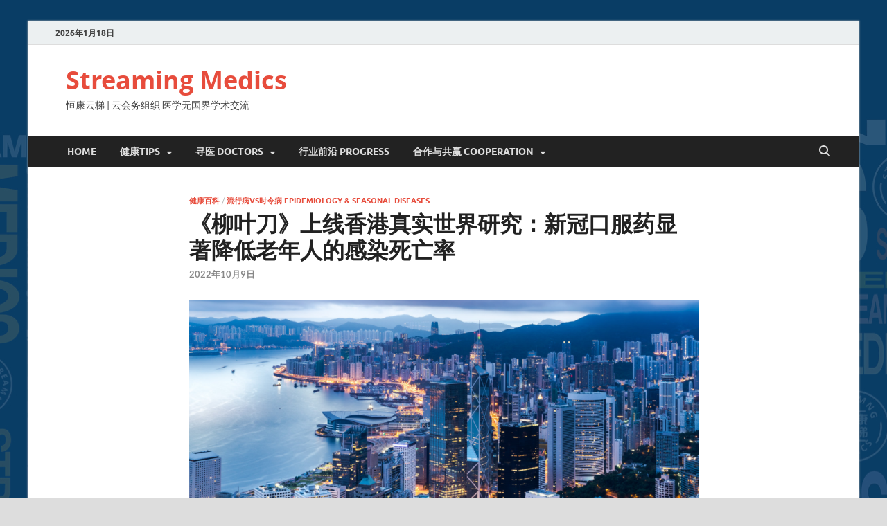

--- FILE ---
content_type: text/html; charset=UTF-8
request_url: http://streamingmedics.cn/the-coronavirus-medications-reduced-infection-in-the-elderly/
body_size: 52616
content:
<!DOCTYPE html>
<html lang="en-US">
<head>
<meta charset="UTF-8">
<meta name="viewport" content="width=device-width, initial-scale=1">
<link rel="profile" href="http://gmpg.org/xfn/11">

<title>《柳叶刀》上线香港真实世界研究：新冠口服药显著降低老年人的感染死亡率 &#8211; Streaming Medics</title>
		    <!-- PVC Template -->
    <script type="text/template" id="pvc-stats-view-template">
    <i class="pvc-stats-icon medium" aria-hidden="true"><svg aria-hidden="true" focusable="false" data-prefix="far" data-icon="chart-bar" role="img" xmlns="http://www.w3.org/2000/svg" viewBox="0 0 512 512" class="svg-inline--fa fa-chart-bar fa-w-16 fa-2x"><path fill="currentColor" d="M396.8 352h22.4c6.4 0 12.8-6.4 12.8-12.8V108.8c0-6.4-6.4-12.8-12.8-12.8h-22.4c-6.4 0-12.8 6.4-12.8 12.8v230.4c0 6.4 6.4 12.8 12.8 12.8zm-192 0h22.4c6.4 0 12.8-6.4 12.8-12.8V140.8c0-6.4-6.4-12.8-12.8-12.8h-22.4c-6.4 0-12.8 6.4-12.8 12.8v198.4c0 6.4 6.4 12.8 12.8 12.8zm96 0h22.4c6.4 0 12.8-6.4 12.8-12.8V204.8c0-6.4-6.4-12.8-12.8-12.8h-22.4c-6.4 0-12.8 6.4-12.8 12.8v134.4c0 6.4 6.4 12.8 12.8 12.8zM496 400H48V80c0-8.84-7.16-16-16-16H16C7.16 64 0 71.16 0 80v336c0 17.67 14.33 32 32 32h464c8.84 0 16-7.16 16-16v-16c0-8.84-7.16-16-16-16zm-387.2-48h22.4c6.4 0 12.8-6.4 12.8-12.8v-70.4c0-6.4-6.4-12.8-12.8-12.8h-22.4c-6.4 0-12.8 6.4-12.8 12.8v70.4c0 6.4 6.4 12.8 12.8 12.8z" class=""></path></svg></i>
	 <%= total_view %> Total Views	<% if ( today_view > 0 ) { %>
		<span class="views_today">,  <%= today_view %> Views Today</span>
	<% } %>
	</span>
	</script>
		    <meta name='robots' content='max-image-preview:large' />
<link rel="alternate" type="application/rss+xml" title="Streaming Medics &raquo; Feed" href="http://streamingmedics.cn/feed/" />
<link rel="alternate" title="oEmbed (JSON)" type="application/json+oembed" href="http://streamingmedics.cn/wp-json/oembed/1.0/embed?url=http%3A%2F%2Fstreamingmedics.cn%2Fthe-coronavirus-medications-reduced-infection-in-the-elderly%2F" />
<link rel="alternate" title="oEmbed (XML)" type="text/xml+oembed" href="http://streamingmedics.cn/wp-json/oembed/1.0/embed?url=http%3A%2F%2Fstreamingmedics.cn%2Fthe-coronavirus-medications-reduced-infection-in-the-elderly%2F&#038;format=xml" />
<style id='wp-img-auto-sizes-contain-inline-css' type='text/css'>
img:is([sizes=auto i],[sizes^="auto," i]){contain-intrinsic-size:3000px 1500px}
/*# sourceURL=wp-img-auto-sizes-contain-inline-css */
</style>
<style id='wp-emoji-styles-inline-css' type='text/css'>

	img.wp-smiley, img.emoji {
		display: inline !important;
		border: none !important;
		box-shadow: none !important;
		height: 1em !important;
		width: 1em !important;
		margin: 0 0.07em !important;
		vertical-align: -0.1em !important;
		background: none !important;
		padding: 0 !important;
	}
/*# sourceURL=wp-emoji-styles-inline-css */
</style>
<style id='wp-block-library-inline-css' type='text/css'>
:root{--wp-block-synced-color:#7a00df;--wp-block-synced-color--rgb:122,0,223;--wp-bound-block-color:var(--wp-block-synced-color);--wp-editor-canvas-background:#ddd;--wp-admin-theme-color:#007cba;--wp-admin-theme-color--rgb:0,124,186;--wp-admin-theme-color-darker-10:#006ba1;--wp-admin-theme-color-darker-10--rgb:0,107,160.5;--wp-admin-theme-color-darker-20:#005a87;--wp-admin-theme-color-darker-20--rgb:0,90,135;--wp-admin-border-width-focus:2px}@media (min-resolution:192dpi){:root{--wp-admin-border-width-focus:1.5px}}.wp-element-button{cursor:pointer}:root .has-very-light-gray-background-color{background-color:#eee}:root .has-very-dark-gray-background-color{background-color:#313131}:root .has-very-light-gray-color{color:#eee}:root .has-very-dark-gray-color{color:#313131}:root .has-vivid-green-cyan-to-vivid-cyan-blue-gradient-background{background:linear-gradient(135deg,#00d084,#0693e3)}:root .has-purple-crush-gradient-background{background:linear-gradient(135deg,#34e2e4,#4721fb 50%,#ab1dfe)}:root .has-hazy-dawn-gradient-background{background:linear-gradient(135deg,#faaca8,#dad0ec)}:root .has-subdued-olive-gradient-background{background:linear-gradient(135deg,#fafae1,#67a671)}:root .has-atomic-cream-gradient-background{background:linear-gradient(135deg,#fdd79a,#004a59)}:root .has-nightshade-gradient-background{background:linear-gradient(135deg,#330968,#31cdcf)}:root .has-midnight-gradient-background{background:linear-gradient(135deg,#020381,#2874fc)}:root{--wp--preset--font-size--normal:16px;--wp--preset--font-size--huge:42px}.has-regular-font-size{font-size:1em}.has-larger-font-size{font-size:2.625em}.has-normal-font-size{font-size:var(--wp--preset--font-size--normal)}.has-huge-font-size{font-size:var(--wp--preset--font-size--huge)}.has-text-align-center{text-align:center}.has-text-align-left{text-align:left}.has-text-align-right{text-align:right}.has-fit-text{white-space:nowrap!important}#end-resizable-editor-section{display:none}.aligncenter{clear:both}.items-justified-left{justify-content:flex-start}.items-justified-center{justify-content:center}.items-justified-right{justify-content:flex-end}.items-justified-space-between{justify-content:space-between}.screen-reader-text{border:0;clip-path:inset(50%);height:1px;margin:-1px;overflow:hidden;padding:0;position:absolute;width:1px;word-wrap:normal!important}.screen-reader-text:focus{background-color:#ddd;clip-path:none;color:#444;display:block;font-size:1em;height:auto;left:5px;line-height:normal;padding:15px 23px 14px;text-decoration:none;top:5px;width:auto;z-index:100000}html :where(.has-border-color){border-style:solid}html :where([style*=border-top-color]){border-top-style:solid}html :where([style*=border-right-color]){border-right-style:solid}html :where([style*=border-bottom-color]){border-bottom-style:solid}html :where([style*=border-left-color]){border-left-style:solid}html :where([style*=border-width]){border-style:solid}html :where([style*=border-top-width]){border-top-style:solid}html :where([style*=border-right-width]){border-right-style:solid}html :where([style*=border-bottom-width]){border-bottom-style:solid}html :where([style*=border-left-width]){border-left-style:solid}html :where(img[class*=wp-image-]){height:auto;max-width:100%}:where(figure){margin:0 0 1em}html :where(.is-position-sticky){--wp-admin--admin-bar--position-offset:var(--wp-admin--admin-bar--height,0px)}@media screen and (max-width:600px){html :where(.is-position-sticky){--wp-admin--admin-bar--position-offset:0px}}

/*# sourceURL=wp-block-library-inline-css */
</style><style id='global-styles-inline-css' type='text/css'>
:root{--wp--preset--aspect-ratio--square: 1;--wp--preset--aspect-ratio--4-3: 4/3;--wp--preset--aspect-ratio--3-4: 3/4;--wp--preset--aspect-ratio--3-2: 3/2;--wp--preset--aspect-ratio--2-3: 2/3;--wp--preset--aspect-ratio--16-9: 16/9;--wp--preset--aspect-ratio--9-16: 9/16;--wp--preset--color--black: #000000;--wp--preset--color--cyan-bluish-gray: #abb8c3;--wp--preset--color--white: #ffffff;--wp--preset--color--pale-pink: #f78da7;--wp--preset--color--vivid-red: #cf2e2e;--wp--preset--color--luminous-vivid-orange: #ff6900;--wp--preset--color--luminous-vivid-amber: #fcb900;--wp--preset--color--light-green-cyan: #7bdcb5;--wp--preset--color--vivid-green-cyan: #00d084;--wp--preset--color--pale-cyan-blue: #8ed1fc;--wp--preset--color--vivid-cyan-blue: #0693e3;--wp--preset--color--vivid-purple: #9b51e0;--wp--preset--gradient--vivid-cyan-blue-to-vivid-purple: linear-gradient(135deg,rgb(6,147,227) 0%,rgb(155,81,224) 100%);--wp--preset--gradient--light-green-cyan-to-vivid-green-cyan: linear-gradient(135deg,rgb(122,220,180) 0%,rgb(0,208,130) 100%);--wp--preset--gradient--luminous-vivid-amber-to-luminous-vivid-orange: linear-gradient(135deg,rgb(252,185,0) 0%,rgb(255,105,0) 100%);--wp--preset--gradient--luminous-vivid-orange-to-vivid-red: linear-gradient(135deg,rgb(255,105,0) 0%,rgb(207,46,46) 100%);--wp--preset--gradient--very-light-gray-to-cyan-bluish-gray: linear-gradient(135deg,rgb(238,238,238) 0%,rgb(169,184,195) 100%);--wp--preset--gradient--cool-to-warm-spectrum: linear-gradient(135deg,rgb(74,234,220) 0%,rgb(151,120,209) 20%,rgb(207,42,186) 40%,rgb(238,44,130) 60%,rgb(251,105,98) 80%,rgb(254,248,76) 100%);--wp--preset--gradient--blush-light-purple: linear-gradient(135deg,rgb(255,206,236) 0%,rgb(152,150,240) 100%);--wp--preset--gradient--blush-bordeaux: linear-gradient(135deg,rgb(254,205,165) 0%,rgb(254,45,45) 50%,rgb(107,0,62) 100%);--wp--preset--gradient--luminous-dusk: linear-gradient(135deg,rgb(255,203,112) 0%,rgb(199,81,192) 50%,rgb(65,88,208) 100%);--wp--preset--gradient--pale-ocean: linear-gradient(135deg,rgb(255,245,203) 0%,rgb(182,227,212) 50%,rgb(51,167,181) 100%);--wp--preset--gradient--electric-grass: linear-gradient(135deg,rgb(202,248,128) 0%,rgb(113,206,126) 100%);--wp--preset--gradient--midnight: linear-gradient(135deg,rgb(2,3,129) 0%,rgb(40,116,252) 100%);--wp--preset--font-size--small: 13px;--wp--preset--font-size--medium: 20px;--wp--preset--font-size--large: 36px;--wp--preset--font-size--x-large: 42px;--wp--preset--spacing--20: 0.44rem;--wp--preset--spacing--30: 0.67rem;--wp--preset--spacing--40: 1rem;--wp--preset--spacing--50: 1.5rem;--wp--preset--spacing--60: 2.25rem;--wp--preset--spacing--70: 3.38rem;--wp--preset--spacing--80: 5.06rem;--wp--preset--shadow--natural: 6px 6px 9px rgba(0, 0, 0, 0.2);--wp--preset--shadow--deep: 12px 12px 50px rgba(0, 0, 0, 0.4);--wp--preset--shadow--sharp: 6px 6px 0px rgba(0, 0, 0, 0.2);--wp--preset--shadow--outlined: 6px 6px 0px -3px rgb(255, 255, 255), 6px 6px rgb(0, 0, 0);--wp--preset--shadow--crisp: 6px 6px 0px rgb(0, 0, 0);}:where(.is-layout-flex){gap: 0.5em;}:where(.is-layout-grid){gap: 0.5em;}body .is-layout-flex{display: flex;}.is-layout-flex{flex-wrap: wrap;align-items: center;}.is-layout-flex > :is(*, div){margin: 0;}body .is-layout-grid{display: grid;}.is-layout-grid > :is(*, div){margin: 0;}:where(.wp-block-columns.is-layout-flex){gap: 2em;}:where(.wp-block-columns.is-layout-grid){gap: 2em;}:where(.wp-block-post-template.is-layout-flex){gap: 1.25em;}:where(.wp-block-post-template.is-layout-grid){gap: 1.25em;}.has-black-color{color: var(--wp--preset--color--black) !important;}.has-cyan-bluish-gray-color{color: var(--wp--preset--color--cyan-bluish-gray) !important;}.has-white-color{color: var(--wp--preset--color--white) !important;}.has-pale-pink-color{color: var(--wp--preset--color--pale-pink) !important;}.has-vivid-red-color{color: var(--wp--preset--color--vivid-red) !important;}.has-luminous-vivid-orange-color{color: var(--wp--preset--color--luminous-vivid-orange) !important;}.has-luminous-vivid-amber-color{color: var(--wp--preset--color--luminous-vivid-amber) !important;}.has-light-green-cyan-color{color: var(--wp--preset--color--light-green-cyan) !important;}.has-vivid-green-cyan-color{color: var(--wp--preset--color--vivid-green-cyan) !important;}.has-pale-cyan-blue-color{color: var(--wp--preset--color--pale-cyan-blue) !important;}.has-vivid-cyan-blue-color{color: var(--wp--preset--color--vivid-cyan-blue) !important;}.has-vivid-purple-color{color: var(--wp--preset--color--vivid-purple) !important;}.has-black-background-color{background-color: var(--wp--preset--color--black) !important;}.has-cyan-bluish-gray-background-color{background-color: var(--wp--preset--color--cyan-bluish-gray) !important;}.has-white-background-color{background-color: var(--wp--preset--color--white) !important;}.has-pale-pink-background-color{background-color: var(--wp--preset--color--pale-pink) !important;}.has-vivid-red-background-color{background-color: var(--wp--preset--color--vivid-red) !important;}.has-luminous-vivid-orange-background-color{background-color: var(--wp--preset--color--luminous-vivid-orange) !important;}.has-luminous-vivid-amber-background-color{background-color: var(--wp--preset--color--luminous-vivid-amber) !important;}.has-light-green-cyan-background-color{background-color: var(--wp--preset--color--light-green-cyan) !important;}.has-vivid-green-cyan-background-color{background-color: var(--wp--preset--color--vivid-green-cyan) !important;}.has-pale-cyan-blue-background-color{background-color: var(--wp--preset--color--pale-cyan-blue) !important;}.has-vivid-cyan-blue-background-color{background-color: var(--wp--preset--color--vivid-cyan-blue) !important;}.has-vivid-purple-background-color{background-color: var(--wp--preset--color--vivid-purple) !important;}.has-black-border-color{border-color: var(--wp--preset--color--black) !important;}.has-cyan-bluish-gray-border-color{border-color: var(--wp--preset--color--cyan-bluish-gray) !important;}.has-white-border-color{border-color: var(--wp--preset--color--white) !important;}.has-pale-pink-border-color{border-color: var(--wp--preset--color--pale-pink) !important;}.has-vivid-red-border-color{border-color: var(--wp--preset--color--vivid-red) !important;}.has-luminous-vivid-orange-border-color{border-color: var(--wp--preset--color--luminous-vivid-orange) !important;}.has-luminous-vivid-amber-border-color{border-color: var(--wp--preset--color--luminous-vivid-amber) !important;}.has-light-green-cyan-border-color{border-color: var(--wp--preset--color--light-green-cyan) !important;}.has-vivid-green-cyan-border-color{border-color: var(--wp--preset--color--vivid-green-cyan) !important;}.has-pale-cyan-blue-border-color{border-color: var(--wp--preset--color--pale-cyan-blue) !important;}.has-vivid-cyan-blue-border-color{border-color: var(--wp--preset--color--vivid-cyan-blue) !important;}.has-vivid-purple-border-color{border-color: var(--wp--preset--color--vivid-purple) !important;}.has-vivid-cyan-blue-to-vivid-purple-gradient-background{background: var(--wp--preset--gradient--vivid-cyan-blue-to-vivid-purple) !important;}.has-light-green-cyan-to-vivid-green-cyan-gradient-background{background: var(--wp--preset--gradient--light-green-cyan-to-vivid-green-cyan) !important;}.has-luminous-vivid-amber-to-luminous-vivid-orange-gradient-background{background: var(--wp--preset--gradient--luminous-vivid-amber-to-luminous-vivid-orange) !important;}.has-luminous-vivid-orange-to-vivid-red-gradient-background{background: var(--wp--preset--gradient--luminous-vivid-orange-to-vivid-red) !important;}.has-very-light-gray-to-cyan-bluish-gray-gradient-background{background: var(--wp--preset--gradient--very-light-gray-to-cyan-bluish-gray) !important;}.has-cool-to-warm-spectrum-gradient-background{background: var(--wp--preset--gradient--cool-to-warm-spectrum) !important;}.has-blush-light-purple-gradient-background{background: var(--wp--preset--gradient--blush-light-purple) !important;}.has-blush-bordeaux-gradient-background{background: var(--wp--preset--gradient--blush-bordeaux) !important;}.has-luminous-dusk-gradient-background{background: var(--wp--preset--gradient--luminous-dusk) !important;}.has-pale-ocean-gradient-background{background: var(--wp--preset--gradient--pale-ocean) !important;}.has-electric-grass-gradient-background{background: var(--wp--preset--gradient--electric-grass) !important;}.has-midnight-gradient-background{background: var(--wp--preset--gradient--midnight) !important;}.has-small-font-size{font-size: var(--wp--preset--font-size--small) !important;}.has-medium-font-size{font-size: var(--wp--preset--font-size--medium) !important;}.has-large-font-size{font-size: var(--wp--preset--font-size--large) !important;}.has-x-large-font-size{font-size: var(--wp--preset--font-size--x-large) !important;}
/*# sourceURL=global-styles-inline-css */
</style>

<style id='classic-theme-styles-inline-css' type='text/css'>
/*! This file is auto-generated */
.wp-block-button__link{color:#fff;background-color:#32373c;border-radius:9999px;box-shadow:none;text-decoration:none;padding:calc(.667em + 2px) calc(1.333em + 2px);font-size:1.125em}.wp-block-file__button{background:#32373c;color:#fff;text-decoration:none}
/*# sourceURL=/wp-includes/css/classic-themes.min.css */
</style>
<link rel='stylesheet' id='a3-pvc-style-css' href='http://streamingmedics.cn/wp-content/plugins/page-views-count/assets/css/style.min.css?ver=2.8.7' type='text/css' media='all' />
<link rel='stylesheet' id='hitmag-fonts-css' href='http://streamingmedics.cn/wp-content/themes/hitmag/css/fonts.css' type='text/css' media='all' />
<link rel='stylesheet' id='hitmag-font-awesome-css' href='http://streamingmedics.cn/wp-content/themes/hitmag/css/all.min.css?ver=6.5.1' type='text/css' media='all' />
<link rel='stylesheet' id='hitmag-style-css' href='http://streamingmedics.cn/wp-content/themes/hitmag/style.css?ver=1.4.4' type='text/css' media='all' />
<link rel='stylesheet' id='jquery-magnific-popup-css' href='http://streamingmedics.cn/wp-content/themes/hitmag/css/magnific-popup.css?ver=6.9' type='text/css' media='all' />
<link rel='stylesheet' id='a3pvc-css' href='//streamingmedics.cn/wp-content/uploads/sass/pvc.min.css?ver=1719210576' type='text/css' media='all' />
<script type="text/javascript" src="http://streamingmedics.cn/wp-includes/js/jquery/jquery.min.js?ver=3.7.1" id="jquery-core-js"></script>
<script type="text/javascript" src="http://streamingmedics.cn/wp-includes/js/jquery/jquery-migrate.min.js?ver=3.4.1" id="jquery-migrate-js"></script>
<script type="text/javascript" src="http://streamingmedics.cn/wp-includes/js/underscore.min.js?ver=1.13.7" id="underscore-js"></script>
<script type="text/javascript" src="http://streamingmedics.cn/wp-includes/js/backbone.min.js?ver=1.6.0" id="backbone-js"></script>
<script type="text/javascript" id="a3-pvc-backbone-js-extra">
/* <![CDATA[ */
var pvc_vars = {"rest_api_url":"http://streamingmedics.cn/wp-json/pvc/v1","ajax_url":"http://streamingmedics.cn/wp-admin/admin-ajax.php","security":"07dd4a095f","ajax_load_type":"rest_api"};
//# sourceURL=a3-pvc-backbone-js-extra
/* ]]> */
</script>
<script type="text/javascript" src="http://streamingmedics.cn/wp-content/plugins/page-views-count/assets/js/pvc.backbone.min.js?ver=2.8.7" id="a3-pvc-backbone-js"></script>
<link rel="https://api.w.org/" href="http://streamingmedics.cn/wp-json/" /><link rel="alternate" title="JSON" type="application/json" href="http://streamingmedics.cn/wp-json/wp/v2/posts/1378" /><link rel="EditURI" type="application/rsd+xml" title="RSD" href="http://streamingmedics.cn/xmlrpc.php?rsd" />
<meta name="generator" content="WordPress 6.9" />
<link rel="canonical" href="http://streamingmedics.cn/the-coronavirus-medications-reduced-infection-in-the-elderly/" />
<link rel='shortlink' href='http://streamingmedics.cn/?p=1378' />
		<style type="text/css">
			
			button,
			input[type="button"],
			input[type="reset"],
			input[type="submit"] {
				background: #E74C3C;
			}

            .th-readmore {
                background: #E74C3C;
            }           

            a:hover {
                color: #E74C3C;
            } 

            .main-navigation a:hover {
                background-color: #E74C3C;
            }

            .main-navigation .current_page_item > a,
            .main-navigation .current-menu-item > a,
            .main-navigation .current_page_ancestor > a,
            .main-navigation .current-menu-ancestor > a {
                background-color: #E74C3C;
            }

            #main-nav-button:hover {
                background-color: #E74C3C;
            }

            .post-navigation .post-title:hover {
                color: #E74C3C;
            }

            .top-navigation a:hover {
                color: #E74C3C;
            }

            .top-navigation ul ul a:hover {
                background: #E74C3C;
            }

            #top-nav-button:hover {
                color: #E74C3C;
            }

            .responsive-mainnav li a:hover,
            .responsive-topnav li a:hover {
                background: #E74C3C;
            }

            #hm-search-form .search-form .search-submit {
                background-color: #E74C3C;
            }

            .nav-links .current {
                background: #E74C3C;
            }

            .is-style-hitmag-widget-title,
            .elementor-widget-container h5,
            .widgettitle,
            .widget-title {
                border-bottom: 2px solid #E74C3C;
            }

            .footer-widget-title {
                border-bottom: 2px solid #E74C3C;
            }

            .widget-area a:hover {
                color: #E74C3C;
            }

            .footer-widget-area .widget a:hover {
                color: #E74C3C;
            }

            .site-info a:hover {
                color: #E74C3C;
            }

            .wp-block-search .wp-block-search__button,
            .search-form .search-submit {
                background: #E74C3C;
            }

            .hmb-entry-title a:hover {
                color: #E74C3C;
            }

            .hmb-entry-meta a:hover,
            .hms-meta a:hover {
                color: #E74C3C;
            }

            .hms-title a:hover {
                color: #E74C3C;
            }

            .hmw-grid-post .post-title a:hover {
                color: #E74C3C;
            }

            .footer-widget-area .hmw-grid-post .post-title a:hover,
            .footer-widget-area .hmb-entry-title a:hover,
            .footer-widget-area .hms-title a:hover {
                color: #E74C3C;
            }

            .hm-tabs-wdt .ui-state-active {
                border-bottom: 2px solid #E74C3C;
            }

            a.hm-viewall {
                background: #E74C3C;
            }

            #hitmag-tags a,
            .widget_tag_cloud .tagcloud a {
                background: #E74C3C;
            }

            .site-title a {
                color: #E74C3C;
            }

            .hitmag-post .entry-title a:hover {
                color: #E74C3C;
            }

            .hitmag-post .entry-meta a:hover {
                color: #E74C3C;
            }

            .cat-links a {
                color: #E74C3C;
            }

            .hitmag-single .entry-meta a:hover {
                color: #E74C3C;
            }

            .hitmag-single .author a:hover {
                color: #E74C3C;
            }

            .hm-author-content .author-posts-link {
                color: #E74C3C;
            }

            .hm-tags-links a:hover {
                background: #E74C3C;
            }

            .hm-tagged {
                background: #E74C3C;
            }

            .hm-edit-link a.post-edit-link {
                background: #E74C3C;
            }

            .arc-page-title {
                border-bottom: 2px solid #E74C3C;
            }

            .srch-page-title {
                border-bottom: 2px solid #E74C3C;
            }

            .hm-slider-details .cat-links {
                background: #E74C3C;
            }

            .hm-rel-post .post-title a:hover {
                color: #E74C3C;
            }

            .comment-author a {
                color: #E74C3C;
            }

            .comment-metadata a:hover,
            .comment-metadata a:focus,
            .pingback .comment-edit-link:hover,
            .pingback .comment-edit-link:focus {
                color: #E74C3C;
            }

            .comment-reply-link:hover,
            .comment-reply-link:focus {
                background: #E74C3C;
            }

            .required {
                color: #E74C3C;
            }

            blockquote {
                border-left: 3px solid #E74C3C;
            }

            .comment-reply-title small a:before {
                color: #E74C3C;
            }
            
            .woocommerce ul.products li.product h3:hover,
            .woocommerce-widget-area ul li a:hover,
            .woocommerce-loop-product__title:hover {
                color: #E74C3C;
            }

            .woocommerce-product-search input[type="submit"],
            .woocommerce #respond input#submit, 
            .woocommerce a.button, 
            .woocommerce button.button, 
            .woocommerce input.button,
            .woocommerce nav.woocommerce-pagination ul li a:focus,
            .woocommerce nav.woocommerce-pagination ul li a:hover,
            .woocommerce nav.woocommerce-pagination ul li span.current,
            .woocommerce span.onsale,
            .woocommerce-widget-area .widget-title,
            .woocommerce #respond input#submit.alt,
            .woocommerce a.button.alt,
            .woocommerce button.button.alt,
            .woocommerce input.button.alt {
                background: #E74C3C;
            }
            
            .wp-block-quote,
            .wp-block-quote:not(.is-large):not(.is-style-large) {
                border-left: 3px solid #E74C3C;
            }		</style>
	<style type="text/css" id="custom-background-css">
body.custom-background { background-image: url("http://streamingmedics.cn/wp-content/uploads/2024/06/恒梯PPT页设计-5.jpg"); background-position: center center; background-size: auto; background-repeat: repeat; background-attachment: fixed; }
</style>
	<link rel="icon" href="http://streamingmedics.cn/wp-content/uploads/2023/05/cropped-企业商务咨询LOGO-32x32.jpg" sizes="32x32" />
<link rel="icon" href="http://streamingmedics.cn/wp-content/uploads/2023/05/cropped-企业商务咨询LOGO-192x192.jpg" sizes="192x192" />
<link rel="apple-touch-icon" href="http://streamingmedics.cn/wp-content/uploads/2023/05/cropped-企业商务咨询LOGO-180x180.jpg" />
<meta name="msapplication-TileImage" content="http://streamingmedics.cn/wp-content/uploads/2023/05/cropped-企业商务咨询LOGO-270x270.jpg" />
<style id="kirki-inline-styles"></style></head>

<body class="wp-singular post-template-default single single-post postid-1378 single-format-standard custom-background wp-embed-responsive wp-theme-hitmag group-blog th-content-centered">



<div id="page" class="site hitmag-wrapper">
	<a class="skip-link screen-reader-text" href="#content">Skip to content</a>

	
	<header id="masthead" class="site-header" role="banner">

		
			
			<div class="hm-top-bar">
				<div class="hm-container">
					
											<div class="hm-date">2026年1月18日</div>
					
					
					<div class="hm-social-menu"></div>
				</div><!-- .hm-container -->
			</div><!-- .hm-top-bar -->

		
		
		<div class="header-main-area ">
			<div class="hm-container">
			<div class="site-branding">
				<div class="site-branding-content">
					<div class="hm-logo">
											</div><!-- .hm-logo -->

					<div class="hm-site-title">
													<p class="site-title"><a href="http://streamingmedics.cn/" rel="home">Streaming Medics</a></p>
													<p class="site-description">恒康云梯 | 云会务组织 医学无国界学术交流</p>
											</div><!-- .hm-site-title -->
				</div><!-- .site-branding-content -->
			</div><!-- .site-branding -->

			
						</div><!-- .hm-container -->
		</div><!-- .header-main-area -->

		
		<div class="hm-nav-container">
			<nav id="site-navigation" class="main-navigation" role="navigation">
				<div class="hm-container">
					<div class="menu-main-menu-container"><ul id="primary-menu" class="menu"><li id="menu-item-1813" class="menu-item menu-item-type-post_type menu-item-object-page menu-item-home menu-item-1813"><a href="http://streamingmedics.cn/">Home</a></li>
<li id="menu-item-3691" class="menu-item menu-item-type-taxonomy menu-item-object-category current-post-ancestor current-menu-parent current-post-parent menu-item-has-children menu-item-3691"><a href="http://streamingmedics.cn/category/health-knowledge/">健康Tips</a>
<ul class="sub-menu">
	<li id="menu-item-3698" class="menu-item menu-item-type-taxonomy menu-item-object-category menu-item-3698"><a href="http://streamingmedics.cn/category/health-knowledge/longevityhealth/">长寿养生 Longevity Health</a></li>
	<li id="menu-item-3702" class="menu-item menu-item-type-taxonomy menu-item-object-category current-post-ancestor current-menu-parent current-post-parent menu-item-3702"><a href="http://streamingmedics.cn/category/health-knowledge/epidemiology-seasonal-diseases/">流行病vs时令病 Epidemiology &amp; Seasonal diseases</a></li>
	<li id="menu-item-3697" class="menu-item menu-item-type-taxonomy menu-item-object-category menu-item-3697"><a href="http://streamingmedics.cn/category/health-knowledge/raredisease/">罕见病 Rare Disease</a></li>
	<li id="menu-item-3696" class="menu-item menu-item-type-taxonomy menu-item-object-category menu-item-3696"><a href="http://streamingmedics.cn/category/health-knowledge/specialnutrition/">特殊营养 Special Nutrition</a></li>
	<li id="menu-item-3694" class="menu-item menu-item-type-taxonomy menu-item-object-category menu-item-3694"><a href="http://streamingmedics.cn/category/health-knowledge/women-children/">妇婴健康 Women &amp; Children</a></li>
	<li id="menu-item-3699" class="menu-item menu-item-type-taxonomy menu-item-object-category menu-item-3699"><a href="http://streamingmedics.cn/category/health-knowledge/morehealthknowledge/menshealthtracker/">男性健康Men&#8217;sHealth</a></li>
	<li id="menu-item-3695" class="menu-item menu-item-type-taxonomy menu-item-object-category menu-item-3695"><a href="http://streamingmedics.cn/category/health-knowledge/self-help-for-emergency/">家庭急救 Self-help for Emergency</a></li>
	<li id="menu-item-3692" class="menu-item menu-item-type-taxonomy menu-item-object-category menu-item-3692"><a href="http://streamingmedics.cn/category/health-knowledge/morehealthknowledge/">其他 Others</a></li>
</ul>
</li>
<li id="menu-item-14" class="menu-item menu-item-type-taxonomy menu-item-object-category menu-item-has-children menu-item-14"><a href="http://streamingmedics.cn/category/doctors/">寻医 DOCTORS</a>
<ul class="sub-menu">
	<li id="menu-item-3507" class="menu-item menu-item-type-taxonomy menu-item-object-category menu-item-3507"><a href="http://streamingmedics.cn/category/doctors/askdoc/">名医科普AskDoc</a></li>
	<li id="menu-item-23" class="menu-item menu-item-type-taxonomy menu-item-object-category menu-item-23"><a href="http://streamingmedics.cn/category/doctors/medics-legend/">名医故事经典病例Classic Cases</a></li>
</ul>
</li>
<li id="menu-item-4190" class="menu-item menu-item-type-taxonomy menu-item-object-category menu-item-4190"><a href="http://streamingmedics.cn/category/progress/">行业前沿 Progress</a></li>
<li id="menu-item-25" class="menu-item menu-item-type-taxonomy menu-item-object-category menu-item-has-children menu-item-25"><a href="http://streamingmedics.cn/category/cooperation/">合作与共赢 Cooperation</a>
<ul class="sub-menu">
	<li id="menu-item-24" class="menu-item menu-item-type-taxonomy menu-item-object-category menu-item-24"><a href="http://streamingmedics.cn/category/streaming-events-for-medics-only/">医学活动 Events</a></li>
	<li id="menu-item-1000" class="menu-item menu-item-type-taxonomy menu-item-object-category menu-item-has-children menu-item-1000"><a href="http://streamingmedics.cn/category/cooperation/photography-and-videos/">摄影和视频合作Videos</a>
	<ul class="sub-menu">
		<li id="menu-item-35" class="menu-item menu-item-type-taxonomy menu-item-object-category menu-item-35"><a href="http://streamingmedics.cn/category/cooperation/photography-and-videos/doc-ip-and-videos/">医生视频工作室DocIP &#038; Videos</a></li>
		<li id="menu-item-36" class="menu-item menu-item-type-taxonomy menu-item-object-category menu-item-36"><a href="http://streamingmedics.cn/category/cooperation/photography-and-videos/video-demo/">项目短片Conference Videos</a></li>
	</ul>
</li>
	<li id="menu-item-1002" class="menu-item menu-item-type-taxonomy menu-item-object-category menu-item-1002"><a href="http://streamingmedics.cn/category/cooperation/healthcare-e-commerce-global-market/">出海合作 MCN &#038; E-Commerce</a></li>
</ul>
</li>
</ul></div>					
											<button class="hm-search-button-icon" aria-label="Open search"></button>
						<div class="hm-search-box-container">
							<div class="hm-search-box">
								<form role="search" method="get" class="search-form" action="http://streamingmedics.cn/">
				<label>
					<span class="screen-reader-text">Search for:</span>
					<input type="search" class="search-field" placeholder="Search &hellip;" value="" name="s" />
				</label>
				<input type="submit" class="search-submit" value="Search" />
			</form>							</div><!-- th-search-box -->
						</div><!-- .th-search-box-container -->
									</div><!-- .hm-container -->
			</nav><!-- #site-navigation -->
			<div class="hm-nwrap">
								<a href="#" class="navbutton" id="main-nav-button">
					<span class="main-nav-btn-lbl">Main Menu</span>				</a>
			</div>
			<div class="responsive-mainnav"></div>
		</div><!-- .hm-nav-container -->

		
	</header><!-- #masthead -->

	
	<div id="content" class="site-content">
		<div class="hm-container">
	
	<div id="primary" class="content-area">
		<main id="main" class="site-main" role="main">

		
<article id="post-1378" class="hitmag-single post-1378 post type-post status-publish format-standard has-post-thumbnail hentry category-health-knowledge category-epidemiology-seasonal-diseases">

		
	
	<header class="entry-header">
		<div class="cat-links"><a href="http://streamingmedics.cn/category/health-knowledge/" rel="category tag">健康百科</a> / <a href="http://streamingmedics.cn/category/health-knowledge/epidemiology-seasonal-diseases/" rel="category tag">流行病vs时令病 Epidemiology &amp; Seasonal diseases</a></div><h1 class="entry-title">《柳叶刀》上线香港真实世界研究：新冠口服药显著降低老年人的感染死亡率</h1>		<div class="entry-meta">
			<span class="posted-on"><a href="http://streamingmedics.cn/the-coronavirus-medications-reduced-infection-in-the-elderly/" rel="bookmark"><time class="entry-date published" datetime="2022-10-09T22:00:10+08:00">2022年10月9日</time><time class="updated" datetime="2023-03-11T00:29:26+08:00">2023年3月11日</time></a></span>		</div><!-- .entry-meta -->
		
	</header><!-- .entry-header -->
	
	<a class="image-link" href="http://streamingmedics.cn/wp-content/uploads/2022/12/unnamed-file-21.png"><img width="735" height="400" src="http://streamingmedics.cn/wp-content/uploads/2022/12/unnamed-file-21-735x400.png" class="attachment-hitmag-featured size-hitmag-featured wp-post-image" alt="" decoding="async" fetchpriority="high" /></a>
	
	<div class="entry-content">
		<section>近期顶刊《柳叶刀》发布了迄今为止规模最大，关于两款新冠口服药对治疗奥密克戎感染有效性的真实世界研究。</section>
<section></section>
<section>数据来源于今年香港地区的奥密克戎疫情，超100万社区感染者中，有11847人在社区门诊使用了新冠口服药molnupiravir或Paxlovid，他们大部分都属于新冠感染的高危人群——年龄超过60岁，且未完成疫苗接种。</section>
<section></section>
<section>结果显示，早期使用两款新冠药物显著降低了老年人的疾病进展和死亡风险，其中，Paxlovid将住院后的死亡风险降低了79%。</section>
<section></section>
<section></section>
<section><strong>显著降低疾病进展和死亡风险</strong></section>
<section></section>
<section>在本次研究中，港大医学院的学者分析了2022年2月26日至6月26日期间，共1074856例新冠感染者的电子健康记录。</section>
<section></section>
<section>经筛选后，共有4983名molnupiravir使用者和5542名Paxlovid使用者被纳入统计，其中9176人年龄大于60岁（87.1%），完成全程疫苗接种的仅有2650人（22.4%）。</section>
<section></section>
<section>按年龄、性别、疫苗接种状态和基础身体状况进行匹配后，研究人员以约1:10的比例，分别为两款药物设置了不同的对照组——感染后未使用特效药，首先分析的是感染者的全因死亡率（包括其他疾病导致或自然死亡等）。</section>
<section></section>
<section>在平均约100天的随访期内：</section>
<section></section>
<section data-id="3699725" data-tools="新媒体排版" data-style-type="undefined">
<section>
<section data-xmtstyleindex="1">
<section>
<section>
<section>
<section>
<section>
<section>molnupiravir治疗组的全因死亡率为17.9/100000人日（person-days），相比对照组降低24%，Paxlovid治疗组则为4.2/100000人日，相比对照组降低66%。</section>
</section>
</section>
</section>
</section>
</section>
</section>
</section>
</section>
<section></section>
<section><img decoding="async" class="aligncenter size-full wp-image-1379" src="http://106.14.74.126/streamingmedics/wp-content/uploads/2022/12/新冠药降低1.png" alt="" width="1094" height="456" /></section>
<section></section>
<section>在感染后的住院风险上，molnupiravir组与对照组无明显差异，大约有9%的molnupiravir使用者在感染后28天内需住院。但在入院后，molnupiravir将疾病进展风险降低了43%，院内死亡风险降低了47%。</section>
<section></section>
<section>而Paxlovid组的住院率仅约为3.9%，相比对照组风险降低了约24%。入院后，Paxlovid同样显著减少了疾病进展风险（43%）和死亡风险（75%）。</section>
<section><img decoding="async" class="aligncenter size-full wp-image-1380" src="http://106.14.74.126/streamingmedics/wp-content/uploads/2022/12/新冠药降低2.png" alt="" width="796" height="519" /></section>
<section></section>
<section>总体而言，在感染后28天内：</section>
<section></section>
<section data-id="3699725" data-tools="新媒体排版" data-style-type="undefined">
<section>
<section data-xmtstyleindex="1">
<section>
<section>
<section>
<section>
<section>
<section></section>
<section>molnupiravir治疗组的住院率、出院率和院内死亡率约为9%、6.4%和0.9%，对照组则分别为8.9%、5.5%和1.5%。</section>
<section></section>
<section>Paxlovid治疗组的住院率、出院率和院内死亡率约3.9%、3.1%和0.2%，对照组则分别为5%、3.3%和0.7%</section>
</section>
</section>
</section>
</section>
</section>
</section>
</section>
</section>
<section><img loading="lazy" decoding="async" class="aligncenter size-full wp-image-1381" src="http://106.14.74.126/streamingmedics/wp-content/uploads/2022/12/新冠药降低3.png" alt="" width="1205" height="565" /></section>
<section></section>
<section>28天内治疗组与对照组的疾病状态对比</section>
<section></section>
<section></section>
<section><strong>疫苗结合口服药</strong></section>
<section></section>
<section>早在8月24日，以色列Clalit医疗集团在《新英格兰医学杂志》发表的一项研究就表明，对于65岁以上老人，Paxlovid将奥密克戎感染后的入院和死亡风险分别下降了73%和79%。</section>
<section></section>
<section>考虑到两项研究的“用药者”大部分为“高危人群”，两款新冠口服药的早期使用，均可显著改善奥密克戎感染后的健康风险。</section>
<section></section>
<section>值得一提的是，本次研究的对照组中，仍有超9万名60岁以上老人并未用药。根据香港地区新冠临床管理指南，优先使用molnupiravir和Paxlovid的为初始感染症状轻微，但却具有疾病进展高危因素的人群，包括高龄、未接种疫苗或合并慢病等。</section>
<section></section>
<section>回顾香港第五波疫情顶峰期，2021年12月31日至2022年4月7日，累计感染后死亡的8344人中，60岁以上占96%，而60岁以下的感染者死亡率仅约为0.04%。香港大学生物医学学院教授金冬雁对“医学界”表示，初期使用特效药的标准模糊、过于严格，后期部分老人既不打疫苗也不愿服药，都是年初香港疫情高死亡率的主要原因。</section>
<section></section>
<section>因此，除了新冠口服药物的使用，疫苗接种也有助于扭转局面。本次研究中，虽然molnupiravir并未降低感染者的住院风险，但仅在完成疫苗接种的亚组中分析时，molnupiravir则降低了34%的住院风险。</section>
<section></section>
<section>10月7日最新发布于《柳叶刀·呼吸病学》的研究中强调了疫苗接种的益处，该研究发现三剂mRNA疫苗最高降低80%住院风险，即便接种超过3个月，对防止BA.1和BA.2感染住院的有效性仍达到76%和70%。</section>
<section></section>
<section>总体而言，上述研究表明了疫苗结合特效药的使用，是进一步降低奥密克戎感染后健康风险的有效方式。疫苗方面，针对性二价/多价疫苗的研发和可及仍是重点。</section>
<section></section>
<section>而在感染后，港大学者认为，政府和卫生保健部门应充分考虑口服抗病毒药物的供给分配，让感染者在症状出现后尽快使用，以获得最大疗效。但他们同样在研究中指出，单一药物的使用，长期或诱发新冠病毒的耐药性。因此，需进一步展开研究，以探索联合用药在效力和病毒耐药性间的平衡。</section>
<section></section>
<section>
<section><span style="color: #999999;"><strong>撰文 | 凌骏   </strong><strong>来源 | “医学界”公众号 <a style="color: #999999;" href="https://mp.weixin.qq.com/s/_4vjT2a22KL5d1VMWyFAQA">原文阅读</a></strong></span></section>
<section>
<figure id="attachment_2121" aria-describedby="caption-attachment-2121" style="width: 900px" class="wp-caption aligncenter"><img loading="lazy" decoding="async" class="size-full wp-image-2121" src="http://106.14.74.126/streamingmedics/wp-content/uploads/2023/02/微信引导关注动态二维码.gif" alt="" width="900" height="500" /><figcaption id="caption-attachment-2121" class="wp-caption-text">声明：转载此文是出于传递更多信息之目的。若有来源标注错误或侵犯了您的合法权益，请作者持权属证明与本网联系（扫码关注微信公众号留言），我们将及时更正或删除，感谢。</figcaption></figure>
</section>
</section>
	</div><!-- .entry-content -->

	
	<footer class="entry-footer">
			</footer><!-- .entry-footer -->

	
</article><!-- #post-## -->
    <div class="hm-related-posts">
    
    <div class="wt-container">
        <h4 class="widget-title">Related Posts</h4>
    </div>

    <div class="hmrp-container">

        
                <div class="hm-rel-post">
                    <a href="http://streamingmedics.cn/home-care-for-ankle-sprains-first-48-hours-and-recovery/" rel="bookmark" title="脚扭伤居家自救指南：黄金48小时“PRICE原则”与后期康复全攻略">
                        <img width="348" height="215" src="http://streamingmedics.cn/wp-content/uploads/2025/05/扭伤脚-348x215.jpg" class="attachment-hitmag-grid size-hitmag-grid wp-post-image" alt="" decoding="async" loading="lazy" />                    </a>
                    <h3 class="post-title">
                        <a href="http://streamingmedics.cn/home-care-for-ankle-sprains-first-48-hours-and-recovery/" rel="bookmark" title="脚扭伤居家自救指南：黄金48小时“PRICE原则”与后期康复全攻略">
                            脚扭伤居家自救指南：黄金48小时“PRICE原则”与后期康复全攻略                        </a>
                    </h3>
                    <p class="hms-meta"><time class="entry-date published" datetime="2025-05-19T05:00:33+08:00">2025年5月19日</time><time class="updated" datetime="2025-05-21T23:38:39+08:00">2025年5月21日</time></p>
                </div>
            
            
                <div class="hm-rel-post">
                    <a href="http://streamingmedics.cn/herbal-medicine-use-during-menstruation/" rel="bookmark" title="当中药遇上“姨妈期”，喝还是不喝？">
                        <img width="348" height="215" src="http://streamingmedics.cn/wp-content/uploads/2025/05/中药-348x215.jpg" class="attachment-hitmag-grid size-hitmag-grid wp-post-image" alt="" decoding="async" loading="lazy" />                    </a>
                    <h3 class="post-title">
                        <a href="http://streamingmedics.cn/herbal-medicine-use-during-menstruation/" rel="bookmark" title="当中药遇上“姨妈期”，喝还是不喝？">
                            当中药遇上“姨妈期”，喝还是不喝？                        </a>
                    </h3>
                    <p class="hms-meta"><time class="entry-date published" datetime="2025-05-15T18:05:49+08:00">2025年5月15日</time><time class="updated" datetime="2025-05-19T05:20:27+08:00">2025年5月19日</time></p>
                </div>
            
            
                <div class="hm-rel-post">
                    <a href="http://streamingmedics.cn/women-31-percent-more-likely-to-get-long-covid-than-men/" rel="bookmark" title="研究 | 女性比男性更容易患上长期 COVID这个年龄风险最高">
                        <img width="348" height="215" src="http://streamingmedics.cn/wp-content/uploads/2025/01/长新冠研究-348x215.jpg" class="attachment-hitmag-grid size-hitmag-grid wp-post-image" alt="" decoding="async" loading="lazy" />                    </a>
                    <h3 class="post-title">
                        <a href="http://streamingmedics.cn/women-31-percent-more-likely-to-get-long-covid-than-men/" rel="bookmark" title="研究 | 女性比男性更容易患上长期 COVID这个年龄风险最高">
                            研究 | 女性比男性更容易患上长期 COVID这个年龄风险最高                        </a>
                    </h3>
                    <p class="hms-meta"><time class="entry-date published" datetime="2025-01-29T22:42:29+08:00">2025年1月29日</time><time class="updated" datetime="2025-01-29T22:52:51+08:00">2025年1月29日</time></p>
                </div>
            
            
    </div>
    </div>

    
	<nav class="navigation post-navigation" aria-label="Posts">
		<h2 class="screen-reader-text">Post navigation</h2>
		<div class="nav-links"><div class="nav-previous"><a href="http://streamingmedics.cn/renji-allergic-diseases-20221009/" rel="prev"><span class="meta-nav" aria-hidden="true">Previous Article</span> <span class="post-title">仁济医院2022过敏性疾病防治进展学习班</span></a></div><div class="nav-next"><a href="http://streamingmedics.cn/spit-transmit-covid-19-in-guangdong/" rel="next"><span class="meta-nav" aria-hidden="true">Next Article</span> <span class="post-title">中国内地传染性极强的变异新毒株：随地吐痰，路人中招？</span></a></div></div>
	</nav>
		</main><!-- #main -->
	</div><!-- #primary -->

	</div><!-- .hm-container -->
	</div><!-- #content -->

	
	<footer id="colophon" class="site-footer" role="contentinfo">
		<div class="hm-container">

			
			<div class="footer-widget-area">
				<div class="footer-sidebar" role="complementary">
											
									</div><!-- .footer-sidebar -->
		
				<div class="footer-sidebar" role="complementary">
					
									</div><!-- .footer-sidebar -->		

				<div class="footer-sidebar" role="complementary">
					
									</div><!-- .footer-sidebar -->			
			</div><!-- .footer-widget-area -->

			
		</div><!-- .hm-container -->

		<div class="site-info">
			<div class="hm-container">
				<div class="site-info-owner">
					<p><strong>StreamingMedics
恒康云梯  </strong></p>
<p>Email: info@streamingmedics.cn  </p>
<p><a href="https://beian.miit.gov.cn">沪ICP备2022003736号-1</a></p>				</div>			
				<div class="site-info-designer">
					Powered by <a href="https://wordpress.org" target="_blank" title="WordPress">WordPress</a> and <a href="https://themezhut.com/themes/hitmag/" target="_blank" title="HitMag WordPress Theme">HitMag</a>.				</div>
			</div><!-- .hm-container -->
		</div><!-- .site-info -->
	</footer><!-- #colophon -->

	
</div><!-- #page -->


<script type="speculationrules">
{"prefetch":[{"source":"document","where":{"and":[{"href_matches":"/*"},{"not":{"href_matches":["/wp-*.php","/wp-admin/*","/wp-content/uploads/*","/wp-content/*","/wp-content/plugins/*","/wp-content/themes/hitmag/*","/*\\?(.+)"]}},{"not":{"selector_matches":"a[rel~=\"nofollow\"]"}},{"not":{"selector_matches":".no-prefetch, .no-prefetch a"}}]},"eagerness":"conservative"}]}
</script>
<script type="text/javascript" src="http://streamingmedics.cn/wp-content/themes/hitmag/js/navigation.js?ver=1.4.4" id="hitmag-navigation-js"></script>
<script type="text/javascript" src="http://streamingmedics.cn/wp-content/themes/hitmag/js/skip-link-focus-fix.js?ver=1.4.4" id="hitmag-skip-link-focus-fix-js"></script>
<script type="text/javascript" src="http://streamingmedics.cn/wp-content/themes/hitmag/js/scripts.js?ver=1.4.4" id="hitmag-scripts-js"></script>
<script type="text/javascript" src="http://streamingmedics.cn/wp-content/themes/hitmag/js/jquery.magnific-popup.min.js?ver=6.9" id="jquery-magnific-popup-js"></script>
<script id="wp-emoji-settings" type="application/json">
{"baseUrl":"https://s.w.org/images/core/emoji/17.0.2/72x72/","ext":".png","svgUrl":"https://s.w.org/images/core/emoji/17.0.2/svg/","svgExt":".svg","source":{"concatemoji":"http://streamingmedics.cn/wp-includes/js/wp-emoji-release.min.js?ver=6.9"}}
</script>
<script type="module">
/* <![CDATA[ */
/*! This file is auto-generated */
const a=JSON.parse(document.getElementById("wp-emoji-settings").textContent),o=(window._wpemojiSettings=a,"wpEmojiSettingsSupports"),s=["flag","emoji"];function i(e){try{var t={supportTests:e,timestamp:(new Date).valueOf()};sessionStorage.setItem(o,JSON.stringify(t))}catch(e){}}function c(e,t,n){e.clearRect(0,0,e.canvas.width,e.canvas.height),e.fillText(t,0,0);t=new Uint32Array(e.getImageData(0,0,e.canvas.width,e.canvas.height).data);e.clearRect(0,0,e.canvas.width,e.canvas.height),e.fillText(n,0,0);const a=new Uint32Array(e.getImageData(0,0,e.canvas.width,e.canvas.height).data);return t.every((e,t)=>e===a[t])}function p(e,t){e.clearRect(0,0,e.canvas.width,e.canvas.height),e.fillText(t,0,0);var n=e.getImageData(16,16,1,1);for(let e=0;e<n.data.length;e++)if(0!==n.data[e])return!1;return!0}function u(e,t,n,a){switch(t){case"flag":return n(e,"\ud83c\udff3\ufe0f\u200d\u26a7\ufe0f","\ud83c\udff3\ufe0f\u200b\u26a7\ufe0f")?!1:!n(e,"\ud83c\udde8\ud83c\uddf6","\ud83c\udde8\u200b\ud83c\uddf6")&&!n(e,"\ud83c\udff4\udb40\udc67\udb40\udc62\udb40\udc65\udb40\udc6e\udb40\udc67\udb40\udc7f","\ud83c\udff4\u200b\udb40\udc67\u200b\udb40\udc62\u200b\udb40\udc65\u200b\udb40\udc6e\u200b\udb40\udc67\u200b\udb40\udc7f");case"emoji":return!a(e,"\ud83e\u1fac8")}return!1}function f(e,t,n,a){let r;const o=(r="undefined"!=typeof WorkerGlobalScope&&self instanceof WorkerGlobalScope?new OffscreenCanvas(300,150):document.createElement("canvas")).getContext("2d",{willReadFrequently:!0}),s=(o.textBaseline="top",o.font="600 32px Arial",{});return e.forEach(e=>{s[e]=t(o,e,n,a)}),s}function r(e){var t=document.createElement("script");t.src=e,t.defer=!0,document.head.appendChild(t)}a.supports={everything:!0,everythingExceptFlag:!0},new Promise(t=>{let n=function(){try{var e=JSON.parse(sessionStorage.getItem(o));if("object"==typeof e&&"number"==typeof e.timestamp&&(new Date).valueOf()<e.timestamp+604800&&"object"==typeof e.supportTests)return e.supportTests}catch(e){}return null}();if(!n){if("undefined"!=typeof Worker&&"undefined"!=typeof OffscreenCanvas&&"undefined"!=typeof URL&&URL.createObjectURL&&"undefined"!=typeof Blob)try{var e="postMessage("+f.toString()+"("+[JSON.stringify(s),u.toString(),c.toString(),p.toString()].join(",")+"));",a=new Blob([e],{type:"text/javascript"});const r=new Worker(URL.createObjectURL(a),{name:"wpTestEmojiSupports"});return void(r.onmessage=e=>{i(n=e.data),r.terminate(),t(n)})}catch(e){}i(n=f(s,u,c,p))}t(n)}).then(e=>{for(const n in e)a.supports[n]=e[n],a.supports.everything=a.supports.everything&&a.supports[n],"flag"!==n&&(a.supports.everythingExceptFlag=a.supports.everythingExceptFlag&&a.supports[n]);var t;a.supports.everythingExceptFlag=a.supports.everythingExceptFlag&&!a.supports.flag,a.supports.everything||((t=a.source||{}).concatemoji?r(t.concatemoji):t.wpemoji&&t.twemoji&&(r(t.twemoji),r(t.wpemoji)))});
//# sourceURL=http://streamingmedics.cn/wp-includes/js/wp-emoji-loader.min.js
/* ]]> */
</script>
</body>
</html>

--- FILE ---
content_type: text/css
request_url: http://streamingmedics.cn/wp-content/uploads/sass/pvc.min.css?ver=1719210576
body_size: 374
content:
.clear{clear:both}.nobr{white-space:nowrap}.pvc_clear{clear:both}body .pvc-stats-icon,body .pvc-stats-icon svg{color:#1e73be !important;fill:#1e73be !important}body .pvc_stats .pvc-stats-icon{vertical-align:middle}body .pvc_stats .pvc-stats-icon.small svg{width:18px}body .pvc_stats .pvc-stats-icon.medium svg{width:24px}body .pvc_stats .pvc-stats-icon.large svg{width:30px}